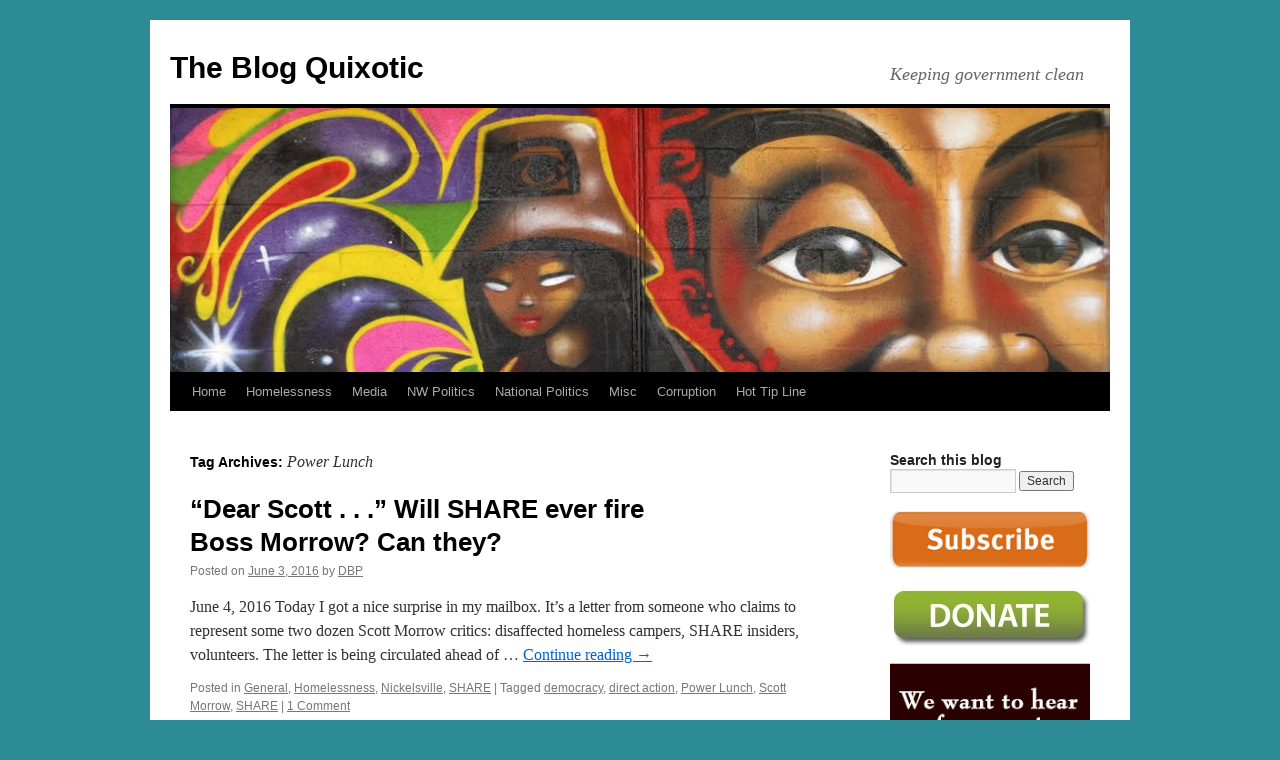

--- FILE ---
content_type: text/html; charset=UTF-8
request_url: https://roominate.com/blog/tag/power-lunch/
body_size: 9874
content:
<!DOCTYPE html>
<html lang="en-US">
<head>
<meta charset="UTF-8" />
<title>
Power Lunch | The Blog Quixotic	</title>
<link rel="profile" href="https://gmpg.org/xfn/11" />
<link rel="stylesheet" type="text/css" media="all" href="https://roominate.com/blog/wp-content/themes/twentyten/style.css?ver=20221101" />
<link rel="pingback" href="https://roominate.com/blog/xmlrpc.php">

<!--/ Open Graphite /-->
<meta property="og:locale" content="en_US" />
<meta property="og:type" content="" />
<meta property="og:url" content="https://roominate.com/blog/2016/dear-scott/" />
<meta property="og:title" content="" />
<meta property="og:description" content="" />
<meta property="og:site_name" content="https://roominate.com/blog" />
<meta property="og:image" content="https://roominate.com/blog/wp-content/uploads/2016/05/horse.jpg" />
<meta property="og:image:width" content="200" />
<meta property="og:image:height" content="179" />

<meta itemprop="description" content="" />
<meta itemprop="image" content="https://roominate.com/blog/wp-content/uploads/2016/05/horse.jpg" />

<meta name="twitter:card" content="summary_large_image" />
<meta name="twitter:url" content="https://roominate.com/blog/2016/dear-scott/" />
<meta name="twitter:title" content="" />
<meta name="twitter:description" content="" />
<meta name="twitter:image" content="https://roominate.com/blog/wp-content/uploads/2016/05/horse.jpg" />
<meta name="twitter:site" content="https://roominate.com/blog" />
<!--/ Open Graphite End /-->

<meta name='robots' content='max-image-preview:large' />
<link rel='dns-prefetch' href='//js.stripe.com' />
<link rel="alternate" type="application/rss+xml" title="The Blog Quixotic &raquo; Feed" href="https://roominate.com/blog/feed/" />
<link rel="alternate" type="application/rss+xml" title="The Blog Quixotic &raquo; Comments Feed" href="https://roominate.com/blog/comments/feed/" />
<link rel="alternate" type="application/rss+xml" title="The Blog Quixotic &raquo; Power Lunch Tag Feed" href="https://roominate.com/blog/tag/power-lunch/feed/" />
<style id='wp-img-auto-sizes-contain-inline-css' type='text/css'>
img:is([sizes=auto i],[sizes^="auto," i]){contain-intrinsic-size:3000px 1500px}
/*# sourceURL=wp-img-auto-sizes-contain-inline-css */
</style>
<link rel='stylesheet' id='bwp-rc-css' href='https://roominate.com/blog/wp-content/plugins/bwp-recent-comments/css/bwp-recent-comments.css?ver=1.2.2' type='text/css' media='all' />
<style id='wp-emoji-styles-inline-css' type='text/css'>

	img.wp-smiley, img.emoji {
		display: inline !important;
		border: none !important;
		box-shadow: none !important;
		height: 1em !important;
		width: 1em !important;
		margin: 0 0.07em !important;
		vertical-align: -0.1em !important;
		background: none !important;
		padding: 0 !important;
	}
/*# sourceURL=wp-emoji-styles-inline-css */
</style>
<style id='wp-block-library-inline-css' type='text/css'>
:root{--wp-block-synced-color:#7a00df;--wp-block-synced-color--rgb:122,0,223;--wp-bound-block-color:var(--wp-block-synced-color);--wp-editor-canvas-background:#ddd;--wp-admin-theme-color:#007cba;--wp-admin-theme-color--rgb:0,124,186;--wp-admin-theme-color-darker-10:#006ba1;--wp-admin-theme-color-darker-10--rgb:0,107,160.5;--wp-admin-theme-color-darker-20:#005a87;--wp-admin-theme-color-darker-20--rgb:0,90,135;--wp-admin-border-width-focus:2px}@media (min-resolution:192dpi){:root{--wp-admin-border-width-focus:1.5px}}.wp-element-button{cursor:pointer}:root .has-very-light-gray-background-color{background-color:#eee}:root .has-very-dark-gray-background-color{background-color:#313131}:root .has-very-light-gray-color{color:#eee}:root .has-very-dark-gray-color{color:#313131}:root .has-vivid-green-cyan-to-vivid-cyan-blue-gradient-background{background:linear-gradient(135deg,#00d084,#0693e3)}:root .has-purple-crush-gradient-background{background:linear-gradient(135deg,#34e2e4,#4721fb 50%,#ab1dfe)}:root .has-hazy-dawn-gradient-background{background:linear-gradient(135deg,#faaca8,#dad0ec)}:root .has-subdued-olive-gradient-background{background:linear-gradient(135deg,#fafae1,#67a671)}:root .has-atomic-cream-gradient-background{background:linear-gradient(135deg,#fdd79a,#004a59)}:root .has-nightshade-gradient-background{background:linear-gradient(135deg,#330968,#31cdcf)}:root .has-midnight-gradient-background{background:linear-gradient(135deg,#020381,#2874fc)}:root{--wp--preset--font-size--normal:16px;--wp--preset--font-size--huge:42px}.has-regular-font-size{font-size:1em}.has-larger-font-size{font-size:2.625em}.has-normal-font-size{font-size:var(--wp--preset--font-size--normal)}.has-huge-font-size{font-size:var(--wp--preset--font-size--huge)}.has-text-align-center{text-align:center}.has-text-align-left{text-align:left}.has-text-align-right{text-align:right}.has-fit-text{white-space:nowrap!important}#end-resizable-editor-section{display:none}.aligncenter{clear:both}.items-justified-left{justify-content:flex-start}.items-justified-center{justify-content:center}.items-justified-right{justify-content:flex-end}.items-justified-space-between{justify-content:space-between}.screen-reader-text{border:0;clip-path:inset(50%);height:1px;margin:-1px;overflow:hidden;padding:0;position:absolute;width:1px;word-wrap:normal!important}.screen-reader-text:focus{background-color:#ddd;clip-path:none;color:#444;display:block;font-size:1em;height:auto;left:5px;line-height:normal;padding:15px 23px 14px;text-decoration:none;top:5px;width:auto;z-index:100000}html :where(.has-border-color){border-style:solid}html :where([style*=border-top-color]){border-top-style:solid}html :where([style*=border-right-color]){border-right-style:solid}html :where([style*=border-bottom-color]){border-bottom-style:solid}html :where([style*=border-left-color]){border-left-style:solid}html :where([style*=border-width]){border-style:solid}html :where([style*=border-top-width]){border-top-style:solid}html :where([style*=border-right-width]){border-right-style:solid}html :where([style*=border-bottom-width]){border-bottom-style:solid}html :where([style*=border-left-width]){border-left-style:solid}html :where(img[class*=wp-image-]){height:auto;max-width:100%}:where(figure){margin:0 0 1em}html :where(.is-position-sticky){--wp-admin--admin-bar--position-offset:var(--wp-admin--admin-bar--height,0px)}@media screen and (max-width:600px){html :where(.is-position-sticky){--wp-admin--admin-bar--position-offset:0px}}

/*# sourceURL=wp-block-library-inline-css */
</style><style id='global-styles-inline-css' type='text/css'>
:root{--wp--preset--aspect-ratio--square: 1;--wp--preset--aspect-ratio--4-3: 4/3;--wp--preset--aspect-ratio--3-4: 3/4;--wp--preset--aspect-ratio--3-2: 3/2;--wp--preset--aspect-ratio--2-3: 2/3;--wp--preset--aspect-ratio--16-9: 16/9;--wp--preset--aspect-ratio--9-16: 9/16;--wp--preset--color--black: #000;--wp--preset--color--cyan-bluish-gray: #abb8c3;--wp--preset--color--white: #fff;--wp--preset--color--pale-pink: #f78da7;--wp--preset--color--vivid-red: #cf2e2e;--wp--preset--color--luminous-vivid-orange: #ff6900;--wp--preset--color--luminous-vivid-amber: #fcb900;--wp--preset--color--light-green-cyan: #7bdcb5;--wp--preset--color--vivid-green-cyan: #00d084;--wp--preset--color--pale-cyan-blue: #8ed1fc;--wp--preset--color--vivid-cyan-blue: #0693e3;--wp--preset--color--vivid-purple: #9b51e0;--wp--preset--color--blue: #0066cc;--wp--preset--color--medium-gray: #666;--wp--preset--color--light-gray: #f1f1f1;--wp--preset--gradient--vivid-cyan-blue-to-vivid-purple: linear-gradient(135deg,rgb(6,147,227) 0%,rgb(155,81,224) 100%);--wp--preset--gradient--light-green-cyan-to-vivid-green-cyan: linear-gradient(135deg,rgb(122,220,180) 0%,rgb(0,208,130) 100%);--wp--preset--gradient--luminous-vivid-amber-to-luminous-vivid-orange: linear-gradient(135deg,rgb(252,185,0) 0%,rgb(255,105,0) 100%);--wp--preset--gradient--luminous-vivid-orange-to-vivid-red: linear-gradient(135deg,rgb(255,105,0) 0%,rgb(207,46,46) 100%);--wp--preset--gradient--very-light-gray-to-cyan-bluish-gray: linear-gradient(135deg,rgb(238,238,238) 0%,rgb(169,184,195) 100%);--wp--preset--gradient--cool-to-warm-spectrum: linear-gradient(135deg,rgb(74,234,220) 0%,rgb(151,120,209) 20%,rgb(207,42,186) 40%,rgb(238,44,130) 60%,rgb(251,105,98) 80%,rgb(254,248,76) 100%);--wp--preset--gradient--blush-light-purple: linear-gradient(135deg,rgb(255,206,236) 0%,rgb(152,150,240) 100%);--wp--preset--gradient--blush-bordeaux: linear-gradient(135deg,rgb(254,205,165) 0%,rgb(254,45,45) 50%,rgb(107,0,62) 100%);--wp--preset--gradient--luminous-dusk: linear-gradient(135deg,rgb(255,203,112) 0%,rgb(199,81,192) 50%,rgb(65,88,208) 100%);--wp--preset--gradient--pale-ocean: linear-gradient(135deg,rgb(255,245,203) 0%,rgb(182,227,212) 50%,rgb(51,167,181) 100%);--wp--preset--gradient--electric-grass: linear-gradient(135deg,rgb(202,248,128) 0%,rgb(113,206,126) 100%);--wp--preset--gradient--midnight: linear-gradient(135deg,rgb(2,3,129) 0%,rgb(40,116,252) 100%);--wp--preset--font-size--small: 13px;--wp--preset--font-size--medium: 20px;--wp--preset--font-size--large: 36px;--wp--preset--font-size--x-large: 42px;--wp--preset--spacing--20: 0.44rem;--wp--preset--spacing--30: 0.67rem;--wp--preset--spacing--40: 1rem;--wp--preset--spacing--50: 1.5rem;--wp--preset--spacing--60: 2.25rem;--wp--preset--spacing--70: 3.38rem;--wp--preset--spacing--80: 5.06rem;--wp--preset--shadow--natural: 6px 6px 9px rgba(0, 0, 0, 0.2);--wp--preset--shadow--deep: 12px 12px 50px rgba(0, 0, 0, 0.4);--wp--preset--shadow--sharp: 6px 6px 0px rgba(0, 0, 0, 0.2);--wp--preset--shadow--outlined: 6px 6px 0px -3px rgb(255, 255, 255), 6px 6px rgb(0, 0, 0);--wp--preset--shadow--crisp: 6px 6px 0px rgb(0, 0, 0);}:where(.is-layout-flex){gap: 0.5em;}:where(.is-layout-grid){gap: 0.5em;}body .is-layout-flex{display: flex;}.is-layout-flex{flex-wrap: wrap;align-items: center;}.is-layout-flex > :is(*, div){margin: 0;}body .is-layout-grid{display: grid;}.is-layout-grid > :is(*, div){margin: 0;}:where(.wp-block-columns.is-layout-flex){gap: 2em;}:where(.wp-block-columns.is-layout-grid){gap: 2em;}:where(.wp-block-post-template.is-layout-flex){gap: 1.25em;}:where(.wp-block-post-template.is-layout-grid){gap: 1.25em;}.has-black-color{color: var(--wp--preset--color--black) !important;}.has-cyan-bluish-gray-color{color: var(--wp--preset--color--cyan-bluish-gray) !important;}.has-white-color{color: var(--wp--preset--color--white) !important;}.has-pale-pink-color{color: var(--wp--preset--color--pale-pink) !important;}.has-vivid-red-color{color: var(--wp--preset--color--vivid-red) !important;}.has-luminous-vivid-orange-color{color: var(--wp--preset--color--luminous-vivid-orange) !important;}.has-luminous-vivid-amber-color{color: var(--wp--preset--color--luminous-vivid-amber) !important;}.has-light-green-cyan-color{color: var(--wp--preset--color--light-green-cyan) !important;}.has-vivid-green-cyan-color{color: var(--wp--preset--color--vivid-green-cyan) !important;}.has-pale-cyan-blue-color{color: var(--wp--preset--color--pale-cyan-blue) !important;}.has-vivid-cyan-blue-color{color: var(--wp--preset--color--vivid-cyan-blue) !important;}.has-vivid-purple-color{color: var(--wp--preset--color--vivid-purple) !important;}.has-black-background-color{background-color: var(--wp--preset--color--black) !important;}.has-cyan-bluish-gray-background-color{background-color: var(--wp--preset--color--cyan-bluish-gray) !important;}.has-white-background-color{background-color: var(--wp--preset--color--white) !important;}.has-pale-pink-background-color{background-color: var(--wp--preset--color--pale-pink) !important;}.has-vivid-red-background-color{background-color: var(--wp--preset--color--vivid-red) !important;}.has-luminous-vivid-orange-background-color{background-color: var(--wp--preset--color--luminous-vivid-orange) !important;}.has-luminous-vivid-amber-background-color{background-color: var(--wp--preset--color--luminous-vivid-amber) !important;}.has-light-green-cyan-background-color{background-color: var(--wp--preset--color--light-green-cyan) !important;}.has-vivid-green-cyan-background-color{background-color: var(--wp--preset--color--vivid-green-cyan) !important;}.has-pale-cyan-blue-background-color{background-color: var(--wp--preset--color--pale-cyan-blue) !important;}.has-vivid-cyan-blue-background-color{background-color: var(--wp--preset--color--vivid-cyan-blue) !important;}.has-vivid-purple-background-color{background-color: var(--wp--preset--color--vivid-purple) !important;}.has-black-border-color{border-color: var(--wp--preset--color--black) !important;}.has-cyan-bluish-gray-border-color{border-color: var(--wp--preset--color--cyan-bluish-gray) !important;}.has-white-border-color{border-color: var(--wp--preset--color--white) !important;}.has-pale-pink-border-color{border-color: var(--wp--preset--color--pale-pink) !important;}.has-vivid-red-border-color{border-color: var(--wp--preset--color--vivid-red) !important;}.has-luminous-vivid-orange-border-color{border-color: var(--wp--preset--color--luminous-vivid-orange) !important;}.has-luminous-vivid-amber-border-color{border-color: var(--wp--preset--color--luminous-vivid-amber) !important;}.has-light-green-cyan-border-color{border-color: var(--wp--preset--color--light-green-cyan) !important;}.has-vivid-green-cyan-border-color{border-color: var(--wp--preset--color--vivid-green-cyan) !important;}.has-pale-cyan-blue-border-color{border-color: var(--wp--preset--color--pale-cyan-blue) !important;}.has-vivid-cyan-blue-border-color{border-color: var(--wp--preset--color--vivid-cyan-blue) !important;}.has-vivid-purple-border-color{border-color: var(--wp--preset--color--vivid-purple) !important;}.has-vivid-cyan-blue-to-vivid-purple-gradient-background{background: var(--wp--preset--gradient--vivid-cyan-blue-to-vivid-purple) !important;}.has-light-green-cyan-to-vivid-green-cyan-gradient-background{background: var(--wp--preset--gradient--light-green-cyan-to-vivid-green-cyan) !important;}.has-luminous-vivid-amber-to-luminous-vivid-orange-gradient-background{background: var(--wp--preset--gradient--luminous-vivid-amber-to-luminous-vivid-orange) !important;}.has-luminous-vivid-orange-to-vivid-red-gradient-background{background: var(--wp--preset--gradient--luminous-vivid-orange-to-vivid-red) !important;}.has-very-light-gray-to-cyan-bluish-gray-gradient-background{background: var(--wp--preset--gradient--very-light-gray-to-cyan-bluish-gray) !important;}.has-cool-to-warm-spectrum-gradient-background{background: var(--wp--preset--gradient--cool-to-warm-spectrum) !important;}.has-blush-light-purple-gradient-background{background: var(--wp--preset--gradient--blush-light-purple) !important;}.has-blush-bordeaux-gradient-background{background: var(--wp--preset--gradient--blush-bordeaux) !important;}.has-luminous-dusk-gradient-background{background: var(--wp--preset--gradient--luminous-dusk) !important;}.has-pale-ocean-gradient-background{background: var(--wp--preset--gradient--pale-ocean) !important;}.has-electric-grass-gradient-background{background: var(--wp--preset--gradient--electric-grass) !important;}.has-midnight-gradient-background{background: var(--wp--preset--gradient--midnight) !important;}.has-small-font-size{font-size: var(--wp--preset--font-size--small) !important;}.has-medium-font-size{font-size: var(--wp--preset--font-size--medium) !important;}.has-large-font-size{font-size: var(--wp--preset--font-size--large) !important;}.has-x-large-font-size{font-size: var(--wp--preset--font-size--x-large) !important;}
/*# sourceURL=global-styles-inline-css */
</style>

<style id='classic-theme-styles-inline-css' type='text/css'>
/*! This file is auto-generated */
.wp-block-button__link{color:#fff;background-color:#32373c;border-radius:9999px;box-shadow:none;text-decoration:none;padding:calc(.667em + 2px) calc(1.333em + 2px);font-size:1.125em}.wp-block-file__button{background:#32373c;color:#fff;text-decoration:none}
/*# sourceURL=/wp-includes/css/classic-themes.min.css */
</style>
<link rel='stylesheet' id='wpedon-css' href='https://roominate.com/blog/wp-content/plugins/easy-paypal-donation//assets/css/wpedon.css?ver=1.4.2' type='text/css' media='all' />
<link rel='stylesheet' id='stcr-font-awesome-css' href='https://roominate.com/blog/wp-content/plugins/subscribe-to-comments-reloaded/includes/css/font-awesome.min.css?ver=68ba1a5d84fd6147663611b907319d0b' type='text/css' media='all' />
<link rel='stylesheet' id='stcr-style-css' href='https://roominate.com/blog/wp-content/plugins/subscribe-to-comments-reloaded/includes/css/stcr-style.css?ver=68ba1a5d84fd6147663611b907319d0b' type='text/css' media='all' />
<link rel='stylesheet' id='twentyten-block-style-css' href='https://roominate.com/blog/wp-content/themes/twentyten/blocks.css?ver=20190704' type='text/css' media='all' />
<script type="text/javascript" src="https://roominate.com/blog/wp-includes/js/jquery/jquery.min.js?ver=3.7.1" id="jquery-core-js"></script>
<script type="text/javascript" src="https://roominate.com/blog/wp-includes/js/jquery/jquery-migrate.min.js?ver=3.4.1" id="jquery-migrate-js"></script>
<script type="text/javascript" src="https://roominate.com/blog/wp-content/plugins/bwp-recent-comments/js/bwp-rc-ajax.js?ver=1.2.2" id="bwp-rc-js"></script>
<script type="text/javascript" src="https://roominate.com/blog/wp-content/plugins/miniorange-login-openid/includes/js/mo_openid_jquery.cookie.min.js?ver=68ba1a5d84fd6147663611b907319d0b" id="js-cookie-script-js"></script>
<script type="text/javascript" src="https://roominate.com/blog/wp-content/plugins/miniorange-login-openid/includes/js/mo-openid-social_login.js?ver=68ba1a5d84fd6147663611b907319d0b" id="mo-social-login-script-js"></script>
<script type="text/javascript" src="https://roominate.com/blog/wp-content/plugins/flowpaper-lite-pdf-flipbook/assets/lity/lity.min.js" id="lity-js-js"></script>
<script type="text/javascript" src="https://roominate.com/blog/wp-content/plugins/wp-ajax-edit-comments/js/jquery.colorbox.min.js?ver=6.1" id="colorbox-js"></script>
<link rel="https://api.w.org/" href="https://roominate.com/blog/wp-json/" /><link rel="alternate" title="JSON" type="application/json" href="https://roominate.com/blog/wp-json/wp/v2/tags/833" /><link rel="EditURI" type="application/rsd+xml" title="RSD" href="https://roominate.com/blog/xmlrpc.php?rsd" />

<meta name="viewport" content="width=device-width, initial-scale=1, maximum-scale=1, user-scalable=0" /><script type="text/javascript">
	var bwp_ajax_url = 'https://roominate.com/blog/';
</script>
<style type="text/css" id="custom-background-css">
body.custom-background { background-color: #2d8b96; }
</style>
	<link rel="icon" href="https://roominate.com/blog/wp-content/uploads/2015/02/cropped-all-seeing-eye-150x150.jpg" sizes="32x32" />
<link rel="icon" href="https://roominate.com/blog/wp-content/uploads/2015/02/cropped-all-seeing-eye-300x300.jpg" sizes="192x192" />
<link rel="apple-touch-icon" href="https://roominate.com/blog/wp-content/uploads/2015/02/cropped-all-seeing-eye-300x300.jpg" />
<meta name="msapplication-TileImage" content="https://roominate.com/blog/wp-content/uploads/2015/02/cropped-all-seeing-eye-300x300.jpg" />
<style id="stylist">
/*
	The following CSS generated by Stylist Plugin.
	http://stylistwp.com
*/
#content .hentry .entry-title {font-size: 26px;}#content .entry-content .styled-text-aujh {border-style: solid;border-color: #2390d1;padding: 0;margin: 45px;background-color: rgba(237,248,254,1);}.styled-text-aetk {background-color: rgba(245,69,69,0);border: 50px solid;border-color: inherit;}.styled-block-avmw img,.styled-block-bdvf img,.styled-block-clkb img,.styled-block-saby img {border-style: solid;border-width: 1px;}.entry-content .wpedon_paypalbuttonimage {margin: -23px;}#content .entry-content .styled-text-hcic {margin: 0;}#content .styled-quote-huja cite {padding: 0;}.styled-quote-huja cite {color: #2390d1;}#branding div#site-description {font-size: 18px;}.styled-text-puco {font-size: 38px;}.styled-text-ztcv {font-size: 39px;}
</style></head>

<body data-rsssl=1 class="archive tag tag-power-lunch tag-833 custom-background wp-theme-twentyten">
<div id="wrapper" class="hfeed">
	<div id="header">
		<div id="masthead">
			<div id="branding" role="banner">
								<div id="site-title">
					<span>
						<a href="https://roominate.com/blog/" title="The Blog Quixotic" rel="home">The Blog Quixotic</a>
					</span>
				</div>
				<div id="site-description">Keeping government clean</div>

									<img src="https://roominate.com/blog/wp-content/uploads/2014/04/cropped-island_style1.jpg" width="940" height="264" alt="" />
								</div><!-- #branding -->

			<div id="access" role="navigation">
								<div class="skip-link screen-reader-text"><a href="#content" title="Skip to content">Skip to content</a></div>
				<div class="menu-header"><ul id="menu-main" class="menu"><li id="menu-item-1214" class="menu-item menu-item-type-custom menu-item-object-custom menu-item-home menu-item-1214"><a href="https://roominate.com/blog">Home</a></li>
<li id="menu-item-7726" class="menu-item menu-item-type-post_type menu-item-object-page menu-item-7726"><a href="https://roominate.com/blog/homelessness-menu/">Homelessness</a></li>
<li id="menu-item-7750" class="menu-item menu-item-type-post_type menu-item-object-page menu-item-7750"><a href="https://roominate.com/blog/media-menu/">Media</a></li>
<li id="menu-item-7732" class="menu-item menu-item-type-post_type menu-item-object-page menu-item-7732"><a href="https://roominate.com/blog/northwest-politics-menu/">NW Politics</a></li>
<li id="menu-item-7737" class="menu-item menu-item-type-post_type menu-item-object-page menu-item-7737"><a href="https://roominate.com/blog/national-politics-menu/">National Politics</a></li>
<li id="menu-item-7764" class="menu-item menu-item-type-post_type menu-item-object-page menu-item-7764"><a href="https://roominate.com/blog/misc_menu/">Misc</a></li>
<li id="menu-item-8061" class="menu-item menu-item-type-post_type menu-item-object-page menu-item-8061"><a href="https://roominate.com/blog/corruption-menu/">Corruption</a></li>
<li id="menu-item-7728" class="menu-item menu-item-type-post_type menu-item-object-page menu-item-7728"><a href="https://roominate.com/blog/hot-tip-line/">Hot Tip Line</a></li>
</ul></div>			</div><!-- #access -->
		</div><!-- #masthead -->
	</div><!-- #header -->

	<div id="main">

		<div id="container">
			<div id="content" role="main">

				<h1 class="page-title">
				Tag Archives: <span>Power Lunch</span>				</h1>

				



	
			<div id="post-8064" class="post-8064 post type-post status-publish format-standard has-post-thumbnail hentry category-general category-homelessness-2 category-nick category-seattle_housing_and_resource tag-democracy tag-direct-action tag-power-lunch tag-scott-morrow tag-share">
			<h2 class="entry-title"><a href="https://roominate.com/blog/2016/dear-scott/" rel="bookmark">&#8220;Dear Scott . . .&#8221; Will SHARE ever fire Boss Morrow? Can they?</a></h2>

			<div class="entry-meta">
				<span class="meta-prep meta-prep-author">Posted on</span> <a href="https://roominate.com/blog/2016/dear-scott/" title="8:53 pm" rel="bookmark"><span class="entry-date">June 3, 2016</span></a> <span class="meta-sep">by</span> <span class="author vcard"><a class="url fn n" href="https://roominate.com/blog/author/dbp/" title="View all posts by DBP">DBP</a></span>			</div><!-- .entry-meta -->

					<div class="entry-summary">
				<p>June 4, 2016 Today I got a nice surprise in my mailbox. It&#8217;s a letter from someone who claims to represent some two dozen Scott Morrow critics: disaffected homeless campers, SHARE insiders, volunteers. The letter is being circulated ahead of &hellip; <a href="https://roominate.com/blog/2016/dear-scott/">Continue reading <span class="meta-nav">&rarr;</span></a></p>
			</div><!-- .entry-summary -->
	
			<div class="entry-utility">
									<span class="cat-links">
						<span class="entry-utility-prep entry-utility-prep-cat-links">Posted in</span> <a href="https://roominate.com/blog/category/general/" rel="category tag">General</a>, <a href="https://roominate.com/blog/category/homelessness-2/" rel="category tag">Homelessness</a>, <a href="https://roominate.com/blog/category/nick/" rel="category tag">Nickelsville</a>, <a href="https://roominate.com/blog/category/seattle_housing_and_resource/" rel="category tag">SHARE</a>					</span>
					<span class="meta-sep">|</span>
				
								<span class="tag-links">
					<span class="entry-utility-prep entry-utility-prep-tag-links">Tagged</span> <a href="https://roominate.com/blog/tag/democracy/" rel="tag">democracy</a>, <a href="https://roominate.com/blog/tag/direct-action/" rel="tag">direct action</a>, <a href="https://roominate.com/blog/tag/power-lunch/" rel="tag">Power Lunch</a>, <a href="https://roominate.com/blog/tag/scott-morrow/" rel="tag">Scott Morrow</a>, <a href="https://roominate.com/blog/tag/share/" rel="tag">SHARE</a>				</span>
				<span class="meta-sep">|</span>
				
				<span class="comments-link"><a href="https://roominate.com/blog/2016/dear-scott/#comments">1 Comment</a></span>

							</div><!-- .entry-utility -->
		</div><!-- #post-8064 -->

		
	

			</div><!-- #content -->
		</div><!-- #container -->


		<div id="primary" class="widget-area" role="complementary">
			<ul class="xoxo">

<li id="search-3" class="widget-container widget_search"><h3 class="widget-title">Search this blog</h3><form role="search" method="get" id="searchform" class="searchform" action="https://roominate.com/blog/">
				<div>
					<label class="screen-reader-text" for="s">Search for:</label>
					<input type="text" value="" name="s" id="s" />
					<input type="submit" id="searchsubmit" value="Search" />
				</div>
			</form></li><li id="widget_sp_image-120" class="widget-container widget_sp_image"><a href="http://eepurl.com/crDroj" target="_blank" class="widget_sp_image-image-link"><img width="220" height="63" class="attachment-full aligncenter" style="max-width: 100%;" src="https://roominate.com/blog/wp-content/uploads/2016/07/subscribe1.png" /></a></li><style>
        .wpedon-container .wpedon-select,
        .wpedon-container .wpedon-input {
            width: 0px;
            min-width: 0px;
            max-width: 0px;
        }
    </style><div class='wpedon-container wpedon-align-left'><form target='_blank' action='https://www.paypal.com/cgi-bin/webscr' method='post' class='wpedon-form'><input type='hidden' name='cmd' value='_donations' /><input type='hidden' name='business' value='DP_BillPayer2@comcast.net' /><input type='hidden' name='currency_code' value='USD' /><input type='hidden' name='notify_url' value='https://roominate.com/blog/wp-admin/admin-post.php?action=add_wpedon_button_ipn'><input type='hidden' name='lc' value='en_US'><input type='hidden' name='bn' value='WPPlugin_SP'><input type='hidden' name='return' value='' /><input type='hidden' name='cancel_return' value='' /><input class='wpedon_paypalbuttonimage' type='image' src='https://roominate.com/blog/wp-content/uploads/2020/01/Green-Donate-Button-copy.jpg' border='0' name='submit' alt='Make your payments with PayPal. It is free, secure, effective.' style='border: none;'><img alt='' border='0' style='border:none;display:none;' src='https://www.paypal.com/en_US/i/scr/pixel.gif' width='1' height='1'><input type='hidden' name='amount' id='amount_7eec3fa4b5f97a61acffe737c790214d' value='' /><input type='hidden' name='price' id='price_7eec3fa4b5f97a61acffe737c790214d' value='' /><input type='hidden' name='item_number' value='' /><input type='hidden' name='item_name' value='Donate' /><input type='hidden' name='name' value='Donate' /><input type='hidden' name='custom' value='9411'><input type='hidden' name='no_shipping' value='1'><input type='hidden' name='no_note' value='0'><input type='hidden' name='currency_code' value='USD'></form></div></li><li id="widget_sp_image-113" class="widget-container widget_sp_image"><img width="220" height="285" class="attachment-full" style="max-width: 100%;" src="https://roominate.com/blog/wp-content/uploads/2017/11/advert79.jpg" /></li><li id="widget_sp_image-137" class="widget-container widget_sp_image"><a href="https://roominate.com/blog/2018/charade/" target="_self" class="widget_sp_image-image-link"><img width="220" height="400" class="attachment-full" style="max-width: 100%;" srcset="https://roominate.com/blog/wp-content/uploads/2018/09/charade.jpg 220w, https://roominate.com/blog/wp-content/uploads/2018/09/charade-165x300.jpg 165w" sizes="(max-width: 220px) 100vw, 220px" src="https://roominate.com/blog/wp-content/uploads/2018/09/charade.jpg" /></a></li><li id="widget_sp_image-141" class="widget-container widget_sp_image"><a href="https://roominate.com/blog/2019/social-justice-hypocrite/" target="_self" class="widget_sp_image-image-link"><img width="220" height="329" class="attachment-full" style="max-width: 100%;" srcset="https://roominate.com/blog/wp-content/uploads/2020/02/ADVERT102.jpg 220w, https://roominate.com/blog/wp-content/uploads/2020/02/ADVERT102-201x300.jpg 201w" sizes="(max-width: 220px) 100vw, 220px" src="https://roominate.com/blog/wp-content/uploads/2020/02/ADVERT102.jpg" /></a></li><li id="widget_sp_image-139" class="widget-container widget_sp_image"><a href="https://roominate.com/blog/2019/the-peguero-files/" target="_self" class="widget_sp_image-image-link"><img width="220" height="400" class="attachment-full" style="max-width: 100%;" srcset="https://roominate.com/blog/wp-content/uploads/2020/01/advert100a.jpg 220w, https://roominate.com/blog/wp-content/uploads/2020/01/advert100a-165x300.jpg 165w" sizes="(max-width: 220px) 100vw, 220px" src="https://roominate.com/blog/wp-content/uploads/2020/01/advert100a.jpg" /></a></li><li id="widget_sp_image-140" class="widget-container widget_sp_image"><a href="https://roominate.com/blog/2019/the-academic/" target="_self" class="widget_sp_image-image-link"><img width="219" height="340" class="attachment-full" style="max-width: 100%;" srcset="https://roominate.com/blog/wp-content/uploads/2020/01/advert101.jpg 219w, https://roominate.com/blog/wp-content/uploads/2020/01/advert101-193x300.jpg 193w" sizes="(max-width: 219px) 100vw, 219px" src="https://roominate.com/blog/wp-content/uploads/2020/01/advert101.jpg" /></a></li><li id="bwp_recent_comments-3" class="widget-container bwp-rc-widget"><h3 class="widget-title">Recent Comments</h3>
		<ul class="bwp-rc-ulist">
<li><strong><a href="https://roominate.com/blog/2017/ghostwriter/" title="Comment to Ghostwriter">Ghostwriter</a> (<a href="#" title="This post has a total of 3 comment(s)">3</a>)</strong><ul>
<li class="recent-comment recent-comment-tb"><span class="recent-comment-single"><span class="recent-comment-author"><a href="http://media-mx.jp/links.do?c=1&#038;t=25&#038;h=imgdemo.html&#038;g=0&#038;link=https://matthias-haeck.be"><strong>Florrie romans</strong></a></span><span class="recent-comment-text"> { Pretty! This was an incredibly wonderful post. Thank you for prroviding this info. } </span></span></li>
</ul></li>
<li><strong><a href="https://roominate.com/blog/2022/harm-reduction/" title="Comment to Taking Back Harm Reduction">Taking Back Harm Reduction</a> (<a href="#" title="This post has a total of 1 comment(s)">1</a>)</strong><ul>
<li class="recent-comment recent-comment-tb"><span class="recent-comment-single"><span class="recent-comment-author"><a href="https://t.me/detivetrachat"><strong>MarkusEmows</strong></a></span><span class="recent-comment-text"> { https://t.me/detivetrachat } </span></span></li>
</ul></li>
<li><strong><a href="https://roominate.com/blog/2016/risky-business/" title="Comment to Risky Business: Is Seattle&#039;s Encampment Bill un-Constitutional?">Risky Business: Is Seattle's Encampment Bill un-Constitutional?</a> (<a href="#" title="This post has a total of 3 comment(s)">3</a>)</strong><ul>
<li class="recent-comment recent-comment-tb"><span class="recent-comment-single"><span class="recent-comment-author"><a href=""><strong>Alice Kossak</strong></a></span><span class="recent-comment-text"> { hey, Check this out—it’s helpful: http://ulib.ratchathani.ac.th/app//dublin.linkout.php?url=https2F%2Fprodentim.com%2Ftext.php26shield%3D2412a6hyl5k8lnbbxcnbpoqdf0 Warmly yours, Alice } </span></span></li>
</ul></li>
<li><strong><a href="https://roominate.com/blog/2021/you-got-any-money-for-me/" title="Comment to You got any money for me?">You got any money for me?</a> (<a href="#" title="This post has a total of 1 comment(s)">1</a>)</strong><ul>
<li class="recent-comment recent-comment-tb"><span class="recent-comment-single"><span class="recent-comment-author"><a href="https://lawcrust.com"><strong>sam</strong></a></span><span class="recent-comment-text"> { https://lawcrust.com } </span></span></li>
</ul></li>
<li><strong><a href="https://roominate.com/blog/2016/anatomy-of-a-swindle/" title="Comment to Anatomy of a Swindle: How a Rogue Non-profit Captured the...">Anatomy of a Swindle: How a Rogue Non-profit Captured the...</a> (<a href="#" title="This post has a total of 64 comment(s)">64</a>)</strong><ul>
<li class="recent-comment recent-comment-tb"><span class="recent-comment-single"><span class="recent-comment-author"><a href="https://lawcrust.com"><strong>sam</strong></a></span><span class="recent-comment-text"> { thanks for this https://lawcrust.com } </span></span></li>
</ul></li>
<li class="bwp-rc-ajax-nav">
	<input type="hidden" name="bwp_rc_instance" value="bwp_rc_list" />
	<input type="hidden" name="bwp_rc_paged" value="1" />
	<input type="hidden" name="bwp_rc_paged_limit" value="5" />
 <a title="View older comments" href="#" class="bwp-rc-older-nav">Older &raquo;</a></li>
		</ul>
</li><li id="widget_sp_image-134" class="widget-container widget_sp_image"><a href="https://roominate.com/blog/2017/new-witch-hunters/" target="_self" class="widget_sp_image-image-link"><img width="220" height="350" class="attachment-full" style="max-width: 100%;" srcset="https://roominate.com/blog/wp-content/uploads/2017/11/advert95.jpg 220w, https://roominate.com/blog/wp-content/uploads/2017/11/advert95-189x300.jpg 189w" sizes="(max-width: 220px) 100vw, 220px" src="https://roominate.com/blog/wp-content/uploads/2017/11/advert95.jpg" /></a></li><li id="widget_sp_image-130" class="widget-container widget_sp_image"><a href="https://roominate.com/blog/2017/ghostwriter/" target="_self" class="widget_sp_image-image-link"><img width="220" height="270" class="attachment-full" style="max-width: 100%;" src="https://roominate.com/blog/wp-content/uploads/2017/10/advert82.fw_.png" /></a></li><li id="widget_sp_image-133" class="widget-container widget_sp_image"><a href="https://roominate.com/blog/2017/ethics-evasion-commission/" target="_self" class="widget_sp_image-image-link"><img width="220" height="300" class="attachment-full" style="max-width: 100%;" src="https://roominate.com/blog/wp-content/uploads/2017/11/advert89.jpg" /></a></li><li id="widget_sp_image-125" class="widget-container widget_sp_image"><a href="https://roominate.com/blog/2016/childhoods_end/" target="_self" class="widget_sp_image-image-link"><img width="220" height="270" class="attachment-full aligncenter" style="max-width: 100%;" src="https://roominate.com/blog/wp-content/uploads/2016/12/advert86a.jpg" /></a></li><li id="widget_sp_image-123" class="widget-container widget_sp_image"><a href="https://roominate.com/blog/2016/anatomy-of-a-swindle/" target="_self" class="widget_sp_image-image-link"><img width="220" height="396" class="attachment-full" style="max-width: 100%;" srcset="https://roominate.com/blog/wp-content/uploads/2017/11/advert93.jpg 220w, https://roominate.com/blog/wp-content/uploads/2017/11/advert93-167x300.jpg 167w" sizes="(max-width: 220px) 100vw, 220px" src="https://roominate.com/blog/wp-content/uploads/2017/11/advert93.jpg" /></a></li><li id="widget_sp_image-129" class="widget-container widget_sp_image"><a href="https://roominate.com/blog/2017/the-margin-dwellers/" target="_self" class="widget_sp_image-image-link"><img width="220" height="300" class="attachment-full" style="max-width: 100%;" src="https://roominate.com/blog/wp-content/uploads/2017/04/advert90.jpg" /></a></li><li id="meta-4" class="widget-container widget_meta"><h3 class="widget-title">Log-in, etc.</h3>
		<ul>
						<li><a href="https://roominate.com/blog/wp-login.php">Log in</a></li>
			<li><a href="https://roominate.com/blog/feed/">Entries feed</a></li>
			<li><a href="https://roominate.com/blog/comments/feed/">Comments feed</a></li>

			<li><a href="https://wordpress.org/">WordPress.org</a></li>
		</ul>

		</li><li id="widget_sp_image-119" class="widget-container widget_sp_image"><a href="https://roominate.com/blog/2016/the-accountant-who-wasnt-there/" target="_self" class="widget_sp_image-image-link"><img width="220" height="270" class="attachment-full" style="max-width: 100%;" src="https://roominate.com/blog/wp-content/uploads/2016/05/advert82.jpg" /></a></li><li id="widget_sp_image-124" class="widget-container widget_sp_image"><a href="https://roominate.com/blog/2016/gun-control-seattle-style-part-1/" target="_self" class="widget_sp_image-image-link"><img width="220" height="206" class="attachment-full" style="max-width: 100%;" src="https://roominate.com/blog/wp-content/uploads/2016/11/advert85.jpg" /></a></li><li id="widget_sp_image-127" class="widget-container widget_sp_image"><a href="https://roominate.com/blog/2016/the-hidden-persuaders/" target="_self" class="widget_sp_image-image-link"><img width="220" height="300" class="attachment-full" style="max-width: 100%;" src="https://roominate.com/blog/wp-content/uploads/2017/02/advert88.fw_.png" /></a></li><li id="widget_sp_image-128" class="widget-container widget_sp_image"><a href="https://roominate.com/blog/2017/call-me-reverend/" target="_self" class="widget_sp_image-image-link"><img width="220" height="300" class="attachment-full" style="max-width: 100%;" src="https://roominate.com/blog/wp-content/uploads/2017/04/advert89.jpg" /></a></li><li id="widget_sp_image-114" class="widget-container widget_sp_image"><a href="https://roominate.com/blog/2016/the-real-slim-shady/" target="_self" class="widget_sp_image-image-link"><img width="220" height="270" class="attachment-full" style="max-width: 100%;" src="https://roominate.com/blog/wp-content/uploads/2016/03/advert80.jpg" /></a></li>			</ul>
		</div><!-- #primary .widget-area -->


		<div id="secondary" class="widget-area" role="complementary">
			<ul class="xoxo">
				<li id="widget_sp_image-98" class="widget-container widget_sp_image"><a href="https://roominate.com/blog/2016/the-not-so-good-shepherd/" target="_self" class="widget_sp_image-image-link"><img width="220" height="206" class="attachment-full" style="max-width: 100%;" src="https://roominate.com/blog/wp-content/uploads/2016/09/advert83.jpg" /></a></li><li id="widget_sp_image-99" class="widget-container widget_sp_image"><img width="220" height="348" class="attachment-full" style="max-width: 100%;" srcset="https://roominate.com/blog/wp-content/uploads/2013/10/award1.jpg 220w, https://roominate.com/blog/wp-content/uploads/2013/10/award1-189x300.jpg 189w" sizes="(max-width: 220px) 100vw, 220px" src="https://roominate.com/blog/wp-content/uploads/2013/10/award1.jpg" /></li><li id="widget_sp_image-108" class="widget-container widget_sp_image"><a href="http://marbutconsulting.com/" target="_blank" class="widget_sp_image-image-link"><img width="222" height="342" class="attachment-full" style="max-width: 100%;" srcset="https://roominate.com/blog/wp-content/uploads/2015/09/advert77.jpg 222w, https://roominate.com/blog/wp-content/uploads/2015/09/advert77-195x300.jpg 195w" sizes="(max-width: 222px) 100vw, 222px" src="https://roominate.com/blog/wp-content/uploads/2015/09/advert77.jpg" /></a></li>			</ul>
		</div><!-- #secondary .widget-area -->

	</div><!-- #main -->

	<div id="footer" role="contentinfo">
		<div id="colophon">



			<div id="footer-widget-area" role="complementary">

				<div id="first" class="widget-area">
					<ul class="xoxo">
											</ul>
				</div><!-- #first .widget-area -->




			</div><!-- #footer-widget-area -->

			<div id="site-info">
				<a href="https://roominate.com/blog/" title="The Blog Quixotic" rel="home">
					The Blog Quixotic				</a>
							</div><!-- #site-info -->

			<div id="site-generator">
								<a href="https://wordpress.org/" class="imprint" title="Semantic Personal Publishing Platform">
					Proudly powered by WordPress.				</a>
			</div><!-- #site-generator -->

		</div><!-- #colophon -->
	</div><!-- #footer -->

</div><!-- #wrapper -->

<script type="speculationrules">
{"prefetch":[{"source":"document","where":{"and":[{"href_matches":"/blog/*"},{"not":{"href_matches":["/blog/wp-*.php","/blog/wp-admin/*","/blog/wp-content/uploads/*","/blog/wp-content/*","/blog/wp-content/plugins/*","/blog/wp-content/themes/twentyten/*","/blog/*\\?(.+)"]}},{"not":{"selector_matches":"a[rel~=\"nofollow\"]"}},{"not":{"selector_matches":".no-prefetch, .no-prefetch a"}}]},"eagerness":"conservative"}]}
</script>
		<!-- Start of StatCounter Code -->
		<script>
			<!--
			var sc_project=9021037;
			var sc_security="c9c7a9e3";
			var sc_invisible=1;
			var scJsHost = (("https:" == document.location.protocol) ?
				"https://secure." : "http://www.");
			//-->
					</script>
		
<script type="text/javascript"
				src="https://secure.statcounter.com/counter/counter.js"
				async></script>		<noscript><div class="statcounter"><a title="web analytics" href="https://statcounter.com/"><img class="statcounter" src="https://c.statcounter.com/9021037/0/c9c7a9e3/1/" alt="web analytics" /></a></div></noscript>
		<!-- End of StatCounter Code -->
		<script type="text/javascript" src="https://js.stripe.com/v3/" id="stripe-js-js"></script>
<script type="text/javascript" id="wpedon-js-extra">
/* <![CDATA[ */
var wpedon = {"ajaxUrl":"https://roominate.com/blog/wp-admin/admin-ajax.php","nonce":"d9cc7bb334","opens":"2","cancel":"","return":""};
//# sourceURL=wpedon-js-extra
/* ]]> */
</script>
<script type="text/javascript" src="https://roominate.com/blog/wp-content/plugins/easy-paypal-donation//assets/js/wpedon.js?ver=1.4.2" id="wpedon-js"></script>
<script type="text/javascript" id="aec_atd-js-extra">
/* <![CDATA[ */
var aec_frontend = {"atdlang":"false","atd":"false","expand":"true","url":"https://roominate.com/blog/?aec_page=comment-popup.php","title":"Comment Box"};
//# sourceURL=aec_atd-js-extra
/* ]]> */
</script>
<script type="text/javascript" src="https://roominate.com/blog/wp-content/plugins/wp-ajax-edit-comments/js/jquery.atd.textarea.js?ver=6.1" id="aec_atd-js"></script>
<script type="text/javascript" src="https://roominate.com/blog/wp-content/plugins/wp-ajax-edit-comments/js/frontend.js?ver=6.1" id="aec_frontend-js"></script>
<script id="wp-emoji-settings" type="application/json">
{"baseUrl":"https://s.w.org/images/core/emoji/17.0.2/72x72/","ext":".png","svgUrl":"https://s.w.org/images/core/emoji/17.0.2/svg/","svgExt":".svg","source":{"concatemoji":"https://roominate.com/blog/wp-includes/js/wp-emoji-release.min.js?ver=68ba1a5d84fd6147663611b907319d0b"}}
</script>
<script type="module">
/* <![CDATA[ */
/*! This file is auto-generated */
const a=JSON.parse(document.getElementById("wp-emoji-settings").textContent),o=(window._wpemojiSettings=a,"wpEmojiSettingsSupports"),s=["flag","emoji"];function i(e){try{var t={supportTests:e,timestamp:(new Date).valueOf()};sessionStorage.setItem(o,JSON.stringify(t))}catch(e){}}function c(e,t,n){e.clearRect(0,0,e.canvas.width,e.canvas.height),e.fillText(t,0,0);t=new Uint32Array(e.getImageData(0,0,e.canvas.width,e.canvas.height).data);e.clearRect(0,0,e.canvas.width,e.canvas.height),e.fillText(n,0,0);const a=new Uint32Array(e.getImageData(0,0,e.canvas.width,e.canvas.height).data);return t.every((e,t)=>e===a[t])}function p(e,t){e.clearRect(0,0,e.canvas.width,e.canvas.height),e.fillText(t,0,0);var n=e.getImageData(16,16,1,1);for(let e=0;e<n.data.length;e++)if(0!==n.data[e])return!1;return!0}function u(e,t,n,a){switch(t){case"flag":return n(e,"\ud83c\udff3\ufe0f\u200d\u26a7\ufe0f","\ud83c\udff3\ufe0f\u200b\u26a7\ufe0f")?!1:!n(e,"\ud83c\udde8\ud83c\uddf6","\ud83c\udde8\u200b\ud83c\uddf6")&&!n(e,"\ud83c\udff4\udb40\udc67\udb40\udc62\udb40\udc65\udb40\udc6e\udb40\udc67\udb40\udc7f","\ud83c\udff4\u200b\udb40\udc67\u200b\udb40\udc62\u200b\udb40\udc65\u200b\udb40\udc6e\u200b\udb40\udc67\u200b\udb40\udc7f");case"emoji":return!a(e,"\ud83e\u1fac8")}return!1}function f(e,t,n,a){let r;const o=(r="undefined"!=typeof WorkerGlobalScope&&self instanceof WorkerGlobalScope?new OffscreenCanvas(300,150):document.createElement("canvas")).getContext("2d",{willReadFrequently:!0}),s=(o.textBaseline="top",o.font="600 32px Arial",{});return e.forEach(e=>{s[e]=t(o,e,n,a)}),s}function r(e){var t=document.createElement("script");t.src=e,t.defer=!0,document.head.appendChild(t)}a.supports={everything:!0,everythingExceptFlag:!0},new Promise(t=>{let n=function(){try{var e=JSON.parse(sessionStorage.getItem(o));if("object"==typeof e&&"number"==typeof e.timestamp&&(new Date).valueOf()<e.timestamp+604800&&"object"==typeof e.supportTests)return e.supportTests}catch(e){}return null}();if(!n){if("undefined"!=typeof Worker&&"undefined"!=typeof OffscreenCanvas&&"undefined"!=typeof URL&&URL.createObjectURL&&"undefined"!=typeof Blob)try{var e="postMessage("+f.toString()+"("+[JSON.stringify(s),u.toString(),c.toString(),p.toString()].join(",")+"));",a=new Blob([e],{type:"text/javascript"});const r=new Worker(URL.createObjectURL(a),{name:"wpTestEmojiSupports"});return void(r.onmessage=e=>{i(n=e.data),r.terminate(),t(n)})}catch(e){}i(n=f(s,u,c,p))}t(n)}).then(e=>{for(const n in e)a.supports[n]=e[n],a.supports.everything=a.supports.everything&&a.supports[n],"flag"!==n&&(a.supports.everythingExceptFlag=a.supports.everythingExceptFlag&&a.supports[n]);var t;a.supports.everythingExceptFlag=a.supports.everythingExceptFlag&&!a.supports.flag,a.supports.everything||((t=a.source||{}).concatemoji?r(t.concatemoji):t.wpemoji&&t.twemoji&&(r(t.twemoji),r(t.wpemoji)))});
//# sourceURL=https://roominate.com/blog/wp-includes/js/wp-emoji-loader.min.js
/* ]]> */
</script>
</body>
</html>
